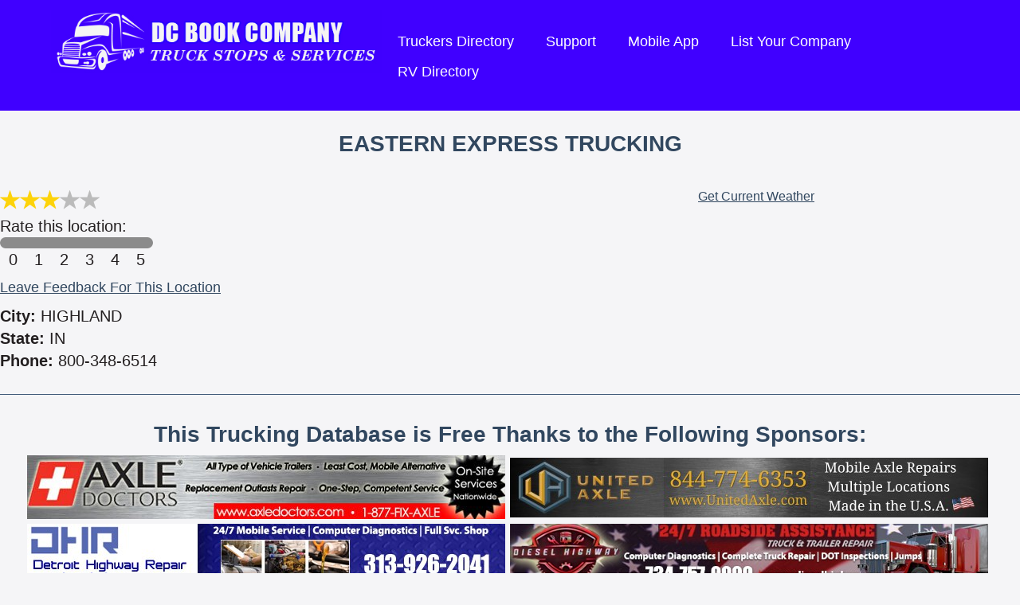

--- FILE ---
content_type: text/css;charset=UTF-8
request_url: https://www.truckstopsandservices.com/stylesheet.php?md=1590080531
body_size: 4952
content:
body,div,html,p,ul,li{padding:0;margin:0;}h1,h2,h3,h4,h5,h6{font-size:12px;margin:0;padding:0;}h1{margin-bottom:16px;font-size:22px;font-weight:700;color:#31475F;}h2, h1.h2{padding-bottom:25px;font-size:22px;font-weight:700;line-height:1.0;color:#31475F;}h3{margin-top:8px;margin-bottom:12px;border-top:2px solid #b5cbe3;padding-top:12px;font-size:22px;font-weight:700;text-align:center;color:#31475F;}h4{margin:16px 0 32px;border-top:2px solid #31475F;border-bottom:2px solid #31475F;padding:28px 0;font-size:22px;color:#31475F;}h5{margin-bottom:22px;font-size:22px;font-weight:700;color:#31475F;}h6{}img{border-style:none;}ul{list-style:none;}a:link{text-decoration: underline;color:#31475F;}a:visited{text-decoration: underline;color:#31475F;}a:hover{text-decoration: underline;color:#4000ff;}a:active{text-decoration: underline;color:#4000ff;}p{padding-bottom:16px;line-height:1.33;}::-moz-selection{background: #31475F;color:#FFF;}::selection{background:#31475F;color:#FFF;}.clear{font-size:1px;height:1px;clear:both;margin:0;padding:0;line-height:1px;}.ahfxmessage{color:red;}.validation-failed{background:#ED8D91;}.clearfix:after{content:"";display:block;width:0;height:0;font-size:1px;line-height:1px;clear:both;}body{color:#231f20;font-family:"Myriad Pro",Myriad,Segoe,Frutiger,Tahoma,Arial,sans-serif;font-size:18px;background:#f5f5f7;}.innerwidth{max-width:1280px;margin:0 auto;}.relative{position:relative;}.centered{text-align:center;}.section{border-top:1px solid #435c7b;padding:36px 25px 64px;}.btn, .btn:link, .btn:visited, .btn:hover, .btn:active, .btn:focus{display:inline-block;height:42px;line-height:42px;margin-bottom:16px;border:2px solid #31475F;padding:0 20px;background:#4000ff;font-size:22px;text-decoration:none;color:#edeef2;}.btn:hover, .btn:active, .btn:focus{background:#31475F;}#headernew{width:100%;border-top:1px solid #4000ff;background:#4000ff;color:#fff;line-height:1.25;}#headernew .innerwidth{width:auto;min-width:740px;max-width:90%;margin:0 auto;}#headernew .logo{float:left;width:36%;}#headernew .logo img{padding:12px 0;max-width:100%;}#headernew .logo p{padding:24px 12px;font-size:22px;font-weight:bold;line-height:1.25;}#headernew .logo span{font-size:18px;font-weight:normal;}#headernew a, #headernew a:link, #headernew a:visited, #headernew a:hover, #headernew a:active, #headernew a:focus{display:block;text-decoration:none;color:#fff;}#headernew a:hover, #headernew a:active, #headernew a:focus{}#headernew .nav{float:left;width:64%;}#headernew .nav ul{padding:32px 0 30px;float:right;}#headernew .nav li{display:table-cell;float:left;padding:0 8px;}#headernew .nav li.onlymobile{display:none;}#headernew .nav a, #headernew .nav a:link, #headernew .nav a:visited, #headernew .nav a:hover, #headernew .nav a:active, #headernew .nav a:focus{display:inline-block;padding:8px 12px;font-size:18px;text-decoration:none;color:#fff;}#headernew .nav a:hover, #headernew .nav a:active, #headernew .nav a:focus{background:#31475F;box-shadow:inset 0 0 4px 2px rgba(0,0,0,0.16);color:#FDD30A;}#homesearch{width:100%;min-height:330px;padding-top:48px;padding-bottom:32px;background-color:#31475F;background-repeat:no-repeat;background-position:center center;background-size:cover;background-image:url('images/trucks_bg2_1280.jpg');font-size:22px;font-weight:700;text-shadow:3px 3px 10px rgba(0,0,0,0.6);text-align:center;color:#f5f5f7;position:relative;}#homesearch .innerwidth{}#homesearch .topstatevisits{display:none;}#homesearch h1{font-size:22px;font-weight:900;text-shadow:3px 3px 10px rgba(0,0,0,0.6);text-transform:uppercase;line-height:1.1;color:#f5f5f7;}#homesearch h2{padding-bottom:22px;font-size:18px;font-weight:700;text-shadow:3px 3px 10px rgba(0,0,0,0.6);color:#f5f5f7;}#homesearch .selects{width:1255px;margin:0 auto;text-align:left;}#homesearch select{width:auto;height:30px;margin-bottom:14px;padding-top:4px;padding-left:4px;border:none;background:#dedede;box-shadow:0 0 6px rgba(0,0,0,0.6);font-size:17px;color:#4000ff;}#homesearch select:disabled{background:#c3c3c3;color:#888;}#homesearch #state_hold select{width:280px;}#homesearch #category_hold select{width:330px;}#homesearch #highway_hold select{width:310px;}#homesearch #city_hold select{width:335px;}#homesearch input[type=submit]{width:226px;height:46px;border:2px solid #31475F;background:#FDD30A;box-shadow:0 0 6px rgba(0,0,0,0.6);font-size:22px;color:#31475F;cursor:pointer;}#homesearch input[type=submit]:hover, #homesearch input[type=submit]:active, #homesearch input[type=submit]:focus{color:#4000ff;}#state_hold, #highway_hold, #city_hold, #category_hold{display:inline-block;}#search_loading{display:block;height:50px;padding:24px 0 16px;}#submit_hold{padding:54px 0 40px;}#gps_hold{}#gps_hold a, #gps_hold a:link, #gps_hold a:visited, #gps_hold a:hover, #gps_hold a:active, #gps_hold a:focus{font-size:42px;font-weight:700;text-shadow:3px 3px 10px rgba(0,0,0,0.6);color:#f5f5f7;}#gps_hold a:hover, #gps_hold a:active, #gps_hold a:focus{color:#FDD30A;}#main{padding:44px 0 64px;}#cityradius{font-weight:bold;}.support{}.support p{padding-bottom:40px;}#locations_holder{border-bottom:6px solid #31475F;margin:32px 0;position:relative;}#locations_holder .feedbacklink{float:right;text-align:right;}#locations_holder .feedbacklink a, #locations_holder .feedbacklink a:link, #locations_holder .feedbacklink a:visited, #locations_holder .feedbacklink a:hover, #locations_holder .feedbacklink a:active, #locations_holder .feedbacklink a:focus{font-size:16px;text-decoration:underline;}#locations_holder .feedbacklink a:hover, #locations_holder .feedbacklink a:active, #locations_holder .feedbacklink a:focus{}#location_holder{min-height:250px;}#locations{width:100%;padding:0 0 24px 0;}#locations select{margin-bottom:32px;border:none;padding:0 0 0 6px;background:#dedede;box-shadow:0 0 6px rgba(0,0,0,0.8);font-size:18px;color:#4000ff;}#maplink{text-align:center;opacity:0;overflow:hidden;padding:0;}#wholemap{width:1158px;height:498px;border:1px solid #31475F;display:none;}#listingheader{width:100%;min-width:1160px;background:url('images/table_header_bg2.png') repeat-x;}#locTable, .locTable{width:100%;margin-bottom:30px;border-collapse:collapse;}#locTable thead th, .locTable thead th{height:60px;margin:0;border:none;padding:0 12px;vertical-align:middle;font-size:20px;font-weight:400;text-align:left;text-transform:uppercase;color:#ffffff;white-space:nowrap;}#locTable thead .header, .locTable thead .header{background-image:url('images/sprite_order_arrow.png');background-position:0 100px;background-repeat:no-repeat;cursor:pointer;}#locTable thead .headerSortUp, .locTable thead .headerSortUp{background-color:#31475F;background-position:1px 28px;}#locTable thead .headerSortDown, .locTable thead .headerSortDown{background-color:#31475F;background-position:1px -44px;}#locTable thead .header:hover, .locTable thead .header:hover{background-color:#31475F;}#locTable tbody tr, .locTable tbody tr{cursor:pointer;}#locTable tbody tr:hover, .locTable tbody tr:hover{background:#a2a4a7;}#locTable .nohover tr:hover, .locTable .nohover tr:hover{background:transparent;}#locTable tbody td, .locTable tbody td{border-bottom:1px solid #a4c0de;padding:12px 0 12px 16px;font-size:27px;line-height:29px;font-size:22px;padding:6px 0 6px 12px;line-height:22px;}#locTable tbody img, .locTable tbody img{width:67px;}#locTable tbody b, .locTable tbody b{font-size:15px;}#locTable tbody b img, .locTable tbody b img{width:16px;vertical-align:text-top;}#locTable tbody .producttext, .locTable tbody .producttext{font-size:18px;}#locTable tbody .regular, .locTable tbody .regular{font-size:20px;}#locTable .gobtn{display:inline-block;height:32px;line-height:32px;padding:0 10px;margin:0 4px;border:2px solid #28292f;background:#47607e;font-size:16px;color:#edeef2;white-space:nowrap;}#locTable .gobtn:hover{background:#31475f;}#locTable .gobtn span{font-size:30px;vertical-align:-3px;}#newlistingheader{width:100%;min-width:1160px;}.newlocTable{width:100%;margin-top:16px;margin-bottom:30px;border:none;border-collapse:collapse;font-size:22px;color:#000;}.newlocTable .adminclickablerow{background:#fcfcfc;box-shadow:0 3px 3px rgba(49,71,95,0.16);}.newlocTable td{padding:16px;border:2px solid #31475F;vertical-align:top;}.newlocTable td td{padding:4px 8px;border:none;}.newlocTable .padding{}.newlocTable .padding td{padding:0;border:none;font-size:24px;line-height:1;}.newlocTable .cat{}.newlocTable .image{padding:0;}.newlocTable .image img{vertical-align:top;}.newlocTable .info{padding:0;}.newlocTable h5{margin:0;background:#4000ff;font-size:26px;color:#fff;}.newlocTable h5 a, .newlocTable h5 a:link, .newlocTable h5 a:visited, .newlocTable h5 a:hover, .newlocTable h5 a:active, .newlocTable h5 a:focus{display:block;padding:6px 16px;text-decoration:none;color:#fff;}.newlocTable h5 a:hover span, .newlocTable h5 a:active span, .newlocTable h5 a:focus span{text-decoration:underline;}.newlocTable h5 a:after{content:"";display:block;width:0;height:0;font-size:1px;line-height:0;clear:both;}.newlocTable .doublewide h5 a, .newlocTable .doublewide h5 a:link, .newlocTable .doublewide h5 a:visited, .newlocTable .doublewide h5 a:hover, .newlocTable .doublewide h5 a:active, .newlocTable .doublewide h5 a:focus{padding-left:268px;}.newlocTable h5 img{padding:2px 2px 0 6px;vertical-align:top;}.newlocTable h5 .catscales{float:left;margin:0 12px 0 0;padding:0;background:#fff;}.newlocTable h5 b{font-size:24px;text-transform:uppercase;color:#FDD30A;}.newlocTable .doublewide table{margin-left:252px;}.newlocTable .btn, .newlocTable .btn:link, .newlocTable .btn:visited, .newlocTable .btn:hover, .newlocTable .btn:active, .newlocTable .btn:focus{display:inline-block;height:auto;line-height:1;margin-bottom:6px;padding:6px 12px;border:2px solid #31475F;background:#4000ff;font-size:18px;color:#fff;}.newlocTable .btn:hover, .newlocTable .btn:active, .newlocTable .btn:focus{border:2px solid #31475F;background:#31475F;}.newlocTable .btn2, .newlocTable .btn2:link, .newlocTable .btn2:visited, .newlocTable .btn2:hover, .newlocTable .btn2:active, .newlocTable .btn2:focus{display:inline-block;height:auto;line-height:1;margin-bottom:6px;padding:6px 12px;border:2px solid #31475F;background:#FDD30A;font-size:18px;text-decoration:none;color:#000;}.newlocTable .btn2:hover, .newlocTable .btn2:active, .newlocTable .btn2:focus{border:2px solid #31475F;background:#31475F;color:#FDD30A;}.newlocTable p{padding-bottom:8px;font-size:18px;line-height:1.2;}.newlocTable p a, .newlocTable p a:link, .newlocTable p a:visited, .newlocTable p a:hover, .newlocTable p a:active, .newlocTable p a:focus{color:#4000ff;}.newlocTable p a:hover, .newlocTable p a:active, .newlocTable p a:focus{color:#31475F;}.newlocTable .gpib{display:inline-block;width:120px;}.newlocTable .addib{display:inline-block;width:164px;}#r_ad_holder{width:325px;min-height:5px;position:absolute;left:1200px;top:0;}#r_ad_dyn_holder{width:1160px;margin:0 auto;}#r_ad_dyn_holder:after{content:"";display:block;width:0;height:0;font-size:1px;line-height:1px;clear:both;}.b_rotate_holderindex{width:600px;margin:0 auto;}.b_rotate_holderindex img{width:100%;}.b_rotate_holder, .b_nonrotate{float:left;width:33.33%;text-align:center;}.b_rotate_holder img, .b_nonrotate img{width:96%;margin-bottom:8px;border:2px solid #31475F;}.b_rotate{}body.locationdetails{padding:12px 32px 24px;font-size:20px;line-height:28px;}body.locationdetails_a{padding:0;}body.locationdetails p{font-size:20px;line-height:28px;}body.locationdetails h2{padding-bottom:12px;font-size:28px;}.locationdetails .backbtn{padding-bottom:6px;}.locationdetails .backbtn a, .locationdetails .backbtn a:link, .locationdetails .backbtn a:visited, .locationdetails .backbtn a:hover, .locationdetails .backbtn a:active, .locationdetails .backbtn a:focus{font-size:16px;}.locdetupper, .locdetupper.h2{padding-bottom:4px;font-size:28px;text-align:center;}.locdetupper ul{}.locdetupper li{display:inline-block;padding:4px 8px;}.locationdetails #leftcol{float:left;width:52%;width:calc(100% - 424px);}.locationdetails #leftcol .padding{padding-top:24px;}.locationdetails #leftcol a, .locationdetails #leftcol a:link, .locationdetails #leftcol a:visited, .locationdetails #leftcol a:hover, .locationdetails #leftcol a:active, .locationdetails #leftcol a:focus{font-size:18px;text-decoration:underline;}.locationdetails #leftcol a:hover, .locationdetails #leftcol a:active, .locationdetails #leftcol a:focus{}.locationdetails #rating{margin-bottom:12px;}.locationdetails .highlight{display:inline-block;padding:8px 16px;background:#FCFCFC;}.locationdetails #rateitdiv{display:none;min-height:64px;}.locationdetails #rateitdiv .ratenum{float:left;width:32px;text-align:center;}.locationdetails #rateitdiv .ratenum label{display:block;height:14px;background:#8b8b8b;position:relative;}.locationdetails #rateitdiv #ratenum0 label{border-radius:7px 0 0 7px;}.locationdetails #rateitdiv #ratenum5 label{border-radius:0 7px 7px 0;}.locationdetails #rateitdiv .active label:after{content:"";display:block;width:22px;height:18px;margin-left:-11px;border-radius:50%;background:#000;position:absolute;top:-2px;left:50%;}.locationdetails #rateitdiv .ratenum input[type=radio]{position:absolute;left:-600px;}.locationdetails #rateitdiv .ratenum span{display:block;width:100%;position:absolute;top:14px;}.locationdetails #rateitdiv .ratebtn{float:left;margin-left:24px;}.locationdetails #rateitdiv .ratebtn input[type=submit]{display:none;width:130px;height:42px;border:1px solid #28292f;background:#47607e;font-size:22px;color:#edeef2;cursor:pointer;}.locationdetails #rateitdiv .ratebtn input[type=submit]:hover, .locationdetails #rateitdiv .ratebtn input[type=submit]:active, .locationdetails #rateitdiv .ratebtn input[type=submit]:focus{background:#31475f;color:#FDD30A;}.locationdetails #feedbackdiv{margin-bottom:8px;}.locationdetails .locdetlabel{}.locationdetails .locdetinfo{}.locationdetails .misc{}.locationdetails .custfeedback{color:red;}.locationdetails #rightcol{float:right;width:404px;}.locationdetails #rightcol .padding{padding-top:24px;}.locationdetails #weatherbox{margin-bottom:30px;font-size:16px;line-height:16px;}.locationdetails .pop_ad_holder{margin-bottom:30px;}.locationdetails .pop_ad_holder img{max-width:400px;border:2px solid black;}.locationdetails #mapCanvas{display:none;width:404px;height:300px;margin-bottom:30px;}.locationdetails .amenities{margin-bottom:24px;text-align:center;}.locationdetails .amenities p{text-transform:uppercase;}.locationdetails .locdetamenity{display:inline-block;font-size:20px;font-weight:700;text-transform:uppercase;line-height:1.2;}.locationdetails .feedbackform label{font-size:20px;text-transform:uppercase;}.locationdetails .feedbackform input[type=text], .locationdetails .feedbackform input[type=email]{height:30px;margin-bottom:10px;border:none;padding:0 12px;background:#d8d8d8;font-size:22px;}.locationdetails .feedbackform textarea{width:750px;height:150px;margin-bottom:10px;border:none;padding:6px 0 0 12px;background:#d8d8d8;font-size:22px;}.locationdetails .feedbackform input[type=submit]{display:block;width:170px;height:60px;border:1px solid #28292f;background:#47607e;font-size:32px;color:#edeef2;cursor:pointer;}.locationdetails .feedbackform input[type=submit]:hover, .locationdetails .feedbackform input[type=submit]:active, .locationdetails .feedbackform input[type=submit]:focus{background:#31475f;color:#FDD30A;}.locationdetails .feedbackform .x{position:absolute;left:-1000px;}.drivingdirs{min-height:350px;width:1160px;margin:15px 0;}.drivingdirs h1{font-size:48px;}.drivingdirs .padding{padding:24px 0;}.drivingdirs .catholder{float:right;text-align:right;}.drivingdirs .small{font-size:14px;}.drivingdirs label{font-size:20px;text-transform:uppercase;}.drivingdirs input[type=text], .drivingdirs input[type=email]{height:30px;margin-bottom:10px;border:none;padding:0 12px;background:#d8d8d8;font-size:22px;}.drivingdirs select{margin-bottom:6px;border:none;background:#d8d8d8;font-size:20px;}.drivingdirs input[type=submit]{display:block;width:300px;height:60px;border:1px solid #28292f;background:#47607e;font-size:32px;color:#edeef2;cursor:pointer;}.drivingdirs input[type=submit]:hover, .drivingdirs input[type=submit]:active, .drivingdirs input[type=submit]:focus{background:#31475f;color:#FDD30A;}.alldirections{width:49%;width:calc(50% - 2px);float:left;height:500px;overflow:auto;border:1px solid #31475F;border-right:none;font-size:18px;}.alldirections .padding{padding:32px 16px;}.alldirections .small{font-size:14px;}.alldirections .note{color:#ff6600;}.directionsmap{float:left;width:49%;width:calc(50% - 2px);height:500px;border:1px solid #31475F;border-left:none;}.markernotes{width:40%;float:right;text-align:right;margin:6px 0 0 0;font-size:14px;color:#ff6600;}#stats{}#stats .col1{float:left;width:752px;}#stats .col1_full{width:1160px;}#stats .col1 p{}#stats .col1 p img, #stats .col1_full p img{width:100%;height:auto;}#stats .col1_full2{width:100%;padding:32px 0 0;}#stats .col2{float:right;width:300px;}#stats .col2 table{}#scroller_holder, #scroller_holder_full{width:681px;height:80px;margin:0 auto 30px;position:relative;overflow:hidden;}.scrollme2{width:87px;text-align:center;position:absolute;left:1000px;top:0;}.scrollme2 img{max-width:105px;max-height:70px;vertical-align:middle;}#small_bottom_ads{}#small_bottom_ads:after{content:"";display:block;width:0;height:0;font-size:1px;line-height:1px;clear:both;}#small_bottom_ads li{float:left;width:25%;text-align:center;}#footer{width:auto;padding:42px 0;background:#5e5e5e;font-size:16px;text-align:center;line-height:1.25;color:#ffffff;}#footer .innerwidth{width:auto;max-width:80%;}#footer a, #footer a:link, #footer a:visited, #footer a:hover, #footer a:active, #footer a:focus{text-decoration:none;color:#ffffff;}#footer a:hover, #footer a:active, #footer a:focus{text-decoration:underline;color:#dedede;}#footer p{padding:0 0 20px;font-size:16px;line-height:1.25;}#catlinks{padding-bottom:42px;}#catlinks li{display:inline-block;padding:2px 4px;}#catlinks a, #catlinks a:link, #catlinks a:visited, #catlinks a:hover, #catlinks a:active, #catlinks a:focus{display:inline-block;padding:6px 12px;text-decoration:none;color:#fff;}#catlinks a:hover, #catlinks a:active, #catlinks a:focus{background:#31475F;color:#FDD30A;}#b_ad_holder{max-width:1212px;margin:0 auto;text-align:center;}#b_ad_holder .newbot{display:inline-block;vertical-align:middle;padding:0 6px 6px 0;}#b_ad_holder img{vertical-align:middle;}.h{opacity:0;visibility:hidden;text-indent:-2000px;}